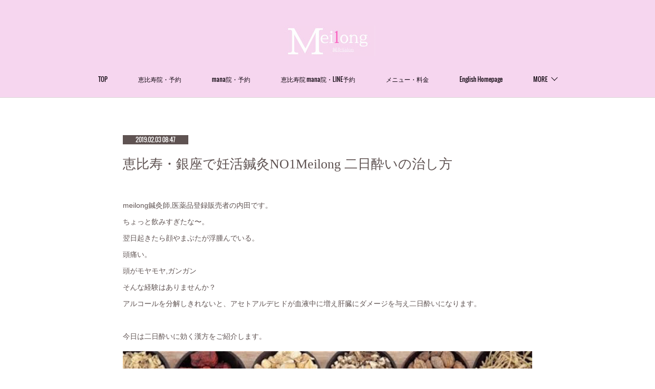

--- FILE ---
content_type: text/html; charset=utf-8
request_url: https://www.meilong.jp/posts/5662830
body_size: 17893
content:
<!doctype html>

            <html lang="ja" data-reactroot=""><head><meta charSet="UTF-8"/><meta http-equiv="X-UA-Compatible" content="IE=edge"/><meta name="viewport" content="width=device-width,user-scalable=no,initial-scale=1.0,minimum-scale=1.0,maximum-scale=1.0"/><title data-react-helmet="true">恵比寿・銀座で妊活鍼灸NO1Meilong 二日酔いの治し方 | 【公式】恵比寿の美容鍼灸サロンmeilong｜ツボを押さえた針・お灸の治療で美容と健康を叶えます</title><link data-react-helmet="true" rel="canonical" href="https://www.meilong.jp/posts/5662830/"/><meta name="description" content="meilong鍼灸師,医薬品登録販売者の内田です。ちょっと飲みすぎたな〜。翌日起きたら顔やまぶたが浮腫んでいる。頭痛い。頭がモヤモヤ,ガンガンそんな経験はありませんか？アルコールを分解しきれないと、ア"/><meta name="google-site-verification" content="99jYNEbcl0P42M9d1O2fboHyjUinlFnDCqf9a37rBpk"/><meta property="fb:app_id" content="522776621188656"/><meta property="og:url" content="https://www.meilong.jp/posts/5662830"/><meta property="og:type" content="article"/><meta property="og:title" content="恵比寿・銀座で妊活鍼灸NO1Meilong 二日酔いの治し方"/><meta property="og:description" content="meilong鍼灸師,医薬品登録販売者の内田です。ちょっと飲みすぎたな〜。翌日起きたら顔やまぶたが浮腫んでいる。頭痛い。頭がモヤモヤ,ガンガンそんな経験はありませんか？アルコールを分解しきれないと、ア"/><meta property="og:image" content="https://cdn.amebaowndme.com/madrid-prd/madrid-web/images/sites/571432/caf5a86d2a7d55a30a4641ed2d8eff04_936cdfbced49f1f0f713f00329cdc7b1.jpg"/><meta property="og:site_name" content="【公式】恵比寿の美容鍼灸サロンmeilong｜ツボを押さえた針・お灸の治療で美容と健康を叶えます"/><meta property="og:locale" content="ja_JP"/><meta name="twitter:card" content="summary_large_image"/><meta name="twitter:site" content="@amebaownd"/><meta name="twitter:title" content="恵比寿・銀座で妊活鍼灸NO1Meilong 二日酔いの治し方 | 【公式】恵比寿の美容鍼灸サロンmeilong｜ツボを押さえた針・お灸の治療で美容と健康を叶えます"/><meta name="twitter:description" content="meilong鍼灸師,医薬品登録販売者の内田です。ちょっと飲みすぎたな〜。翌日起きたら顔やまぶたが浮腫んでいる。頭痛い。頭がモヤモヤ,ガンガンそんな経験はありませんか？アルコールを分解しきれないと、ア"/><meta name="twitter:image" content="https://cdn.amebaowndme.com/madrid-prd/madrid-web/images/sites/571432/caf5a86d2a7d55a30a4641ed2d8eff04_936cdfbced49f1f0f713f00329cdc7b1.jpg"/><meta name="twitter:app:id:iphone" content="911640835"/><meta name="twitter:app:url:iphone" content="amebaownd://public/sites/571432/posts/5662830"/><meta name="twitter:app:id:googleplay" content="jp.co.cyberagent.madrid"/><meta name="twitter:app:url:googleplay" content="amebaownd://public/sites/571432/posts/5662830"/><meta name="twitter:app:country" content="US"/><link rel="amphtml" href="https://amp.amebaownd.com/posts/5662830"/><link rel="alternate" type="application/rss+xml" title="【公式】恵比寿の美容鍼灸サロンmeilong｜ツボを押さえた針・お灸の治療で美容と健康を叶えます" href="https://www.meilong.jp/rss.xml"/><link rel="alternate" type="application/atom+xml" title="【公式】恵比寿の美容鍼灸サロンmeilong｜ツボを押さえた針・お灸の治療で美容と健康を叶えます" href="https://www.meilong.jp/atom.xml"/><link rel="sitemap" type="application/xml" title="Sitemap" href="/sitemap.xml"/><link href="https://static.amebaowndme.com/madrid-frontend/css/user.min-a66be375c.css" rel="stylesheet" type="text/css"/><link href="https://static.amebaowndme.com/madrid-frontend/css/pj/index.min-a66be375c.css" rel="stylesheet" type="text/css"/><link rel="icon" href="https://cdn.amebaowndme.com/madrid-prd/madrid-web/images/sites/571432/63533bce04f13a0752cf0a75d02c1f57_008d420136d3ccb21b3dbd3a0fc244f5.png?width=32&amp;height=32"/><link rel="apple-touch-icon" href="https://cdn.amebaowndme.com/madrid-prd/madrid-web/images/sites/571432/63533bce04f13a0752cf0a75d02c1f57_008d420136d3ccb21b3dbd3a0fc244f5.png?width=180&amp;height=180"/><style id="site-colors" charSet="UTF-8">.u-nav-clr {
  color: #120912;
}
.u-nav-bdr-clr {
  border-color: #120912;
}
.u-nav-bg-clr {
  background-color: #f6d6ef;
}
.u-nav-bg-bdr-clr {
  border-color: #f6d6ef;
}
.u-site-clr {
  color: ;
}
.u-base-bg-clr {
  background-color: #ffffff;
}
.u-btn-clr {
  color: #5f5352;
}
.u-btn-clr:hover,
.u-btn-clr--active {
  color: rgba(95,83,82, 0.7);
}
.u-btn-clr--disabled,
.u-btn-clr:disabled {
  color: rgba(95,83,82, 0.5);
}
.u-btn-bdr-clr {
  border-color: #5f5352;
}
.u-btn-bdr-clr:hover,
.u-btn-bdr-clr--active {
  border-color: rgba(95,83,82, 0.7);
}
.u-btn-bdr-clr--disabled,
.u-btn-bdr-clr:disabled {
  border-color: rgba(95,83,82, 0.5);
}
.u-btn-bg-clr {
  background-color: #5f5352;
}
.u-btn-bg-clr:hover,
.u-btn-bg-clr--active {
  background-color: rgba(95,83,82, 0.7);
}
.u-btn-bg-clr--disabled,
.u-btn-bg-clr:disabled {
  background-color: rgba(95,83,82, 0.5);
}
.u-txt-clr {
  color: #5f5352;
}
.u-txt-clr--lv1 {
  color: rgba(95,83,82, 0.7);
}
.u-txt-clr--lv2 {
  color: rgba(95,83,82, 0.5);
}
.u-txt-clr--lv3 {
  color: rgba(95,83,82, 0.3);
}
.u-txt-bg-clr {
  background-color: #efeded;
}
.u-lnk-clr,
.u-clr-area a {
  color: #1b477d;
}
.u-lnk-clr:visited,
.u-clr-area a:visited {
  color: rgba(27,71,125, 0.7);
}
.u-lnk-clr:hover,
.u-clr-area a:hover {
  color: rgba(27,71,125, 0.5);
}
.u-ttl-blk-clr {
  color: #5f5352;
}
.u-ttl-blk-bdr-clr {
  border-color: #5f5352;
}
.u-ttl-blk-bdr-clr--lv1 {
  border-color: #dfdcdc;
}
.u-bdr-clr {
  border-color: #d9d5d4;
}
.u-acnt-bdr-clr {
  border-color: #5f5352;
}
.u-acnt-bg-clr {
  background-color: #5f5352;
}
body {
  background-color: #ffffff;
}
blockquote {
  color: rgba(95,83,82, 0.7);
  border-left-color: #d9d5d4;
};</style><style id="user-css" charSet="UTF-8">/**
 * @media all
 * 全体に適用したいCSSを記述してください。
 */
/*
.btn__item {
  border-radius: 24px;
}
*/
body[data-page-num="2357070"] .grid-type--html:last-of-type,
body[data-page-num="2357071"] .grid-type--html:last-of-type,
body[data-page-num="2357072"] .grid-type--html:last-of-type,
body[data-page-num="2357073"] .grid-type--html:last-of-type,
body[data-page-num="2362580"] .grid-type--html:last-of-type,
body[data-page-num="2362419"] .grid-type--html:last-of-type,
body[data-page-num="2362418"] .grid-type--html:last-of-type{
   display:none;
};</style><style media="screen and (max-width: 800px)" id="user-sp-css" charSet="UTF-8">/**
 * @media (max-width: 800px)
 * 画面幅が800px以下のスマートフォン、タブレット用のCSSを記述してください。
 */
/*
.btn__item {
  border-radius: 24px;
}
*/
body[data-page-num="2357070"] .grid-type--html:last-of-type,
body[data-page-num="2357071"] .grid-type--html:last-of-type,
body[data-page-num="2357072"] .grid-type--html:last-of-type,
body[data-page-num="2357073"] .grid-type--html:last-of-type,
body[data-page-num="2362580"] .grid-type--html:last-of-type,
body[data-page-num="2362419"] .grid-type--html:last-of-type,
body[data-page-num="2362418"] .grid-type--html:last-of-type{
  display:block;
  position:fixed;
  left:0;
  bottom:-2.5vw;
  width:100%;
  z-index:1000;
}

body[data-page-num="2357070"] .grid-type--html:last-of-type iframe,
body[data-page-num="2357071"] .grid-type--html:last-of-type iframe,
body[data-page-num="2357072"] .grid-type--html:last-of-type iframe,
body[data-page-num="2357073"] .grid-type--html:last-of-type iframe,
body[data-page-num="2362580"] .grid-type--html:last-of-type iframe,
body[data-page-num="2362419"] .grid-type--html:last-of-type iframe,
body[data-page-num="2362418"] .grid-type--html:last-of-type iframe{
  height:auto!important;
}

body[data-page-num="2357070"]#mdrd-f018ec3.plan-premium .footer__item,
body[data-page-num="2357071"]#mdrd-f018ec3.plan-premium .footer__item,
body[data-page-num="2357072"]#mdrd-f018ec3.plan-premium .footer__item,
body[data-page-num="2357073"]#mdrd-f018ec3.plan-premium .footer__item,
body[data-page-num="2362580"]#mdrd-f018ec3.plan-premium .footer__item,
body[data-page-num="2362419"]#mdrd-f018ec3.plan-premium .footer__item,
body[data-page-num="2362418"]#mdrd-f018ec3.plan-premium .footer__item{
  margin-bottom:22vw!important;
}

.header{
 height:50px;
}

.site-logo img{
        max-width: 100px;
        max-height: 70px;
    };</style><script>
              (function(i,s,o,g,r,a,m){i['GoogleAnalyticsObject']=r;i[r]=i[r]||function(){
              (i[r].q=i[r].q||[]).push(arguments)},i[r].l=1*new Date();a=s.createElement(o),
              m=s.getElementsByTagName(o)[0];a.async=1;a.src=g;m.parentNode.insertBefore(a,m)
              })(window,document,'script','//www.google-analytics.com/analytics.js','ga');
            </script></head><body id="mdrd-a66be375c" class="u-txt-clr u-base-bg-clr theme-pj plan-premium hide-owndbar "><noscript><iframe src="//www.googletagmanager.com/ns.html?id=GTM-PXK9MM" height="0" width="0" style="display:none;visibility:hidden"></iframe></noscript><script>
            (function(w,d,s,l,i){w[l]=w[l]||[];w[l].push({'gtm.start':
            new Date().getTime(),event:'gtm.js'});var f=d.getElementsByTagName(s)[0],
            j=d.createElement(s),dl=l!='dataLayer'?'&l='+l:'';j.async=true;j.src=
            '//www.googletagmanager.com/gtm.js?id='+i+dl;f.parentNode.insertBefore(j,f);
            })(window,document, 'script', 'dataLayer', 'GTM-PXK9MM');
            </script><div id="content"><div class="page u-nav-bg-clr " data-reactroot=""><div class="page__outer"><div class="page__inner u-base-bg-clr"><header class="page__header header u-nav-bg-clr u-bdr-clr"><div class="header__inner"><div class="site-logo"><div><img alt=""/></div></div><nav role="navigation" class="header__nav global-nav u-font js-nav-overflow-criterion is-invisible"><ul class="global-nav__list "><li class="global-nav__item u-nav-bdr-clr js-nav-item "><a target="" class="u-nav-clr u-nav-bdr-clr u-font" href="/">TOP</a></li><li class="global-nav__item u-nav-bdr-clr js-nav-item "><a href="https://beauty.hotpepper.jp/kr/slnH000579153/" target="_blank" class="u-nav-clr u-nav-bdr-clr u-font">恵比寿院・予約</a></li><li class="global-nav__item u-nav-bdr-clr js-nav-item "><a href="https://beauty.hotpepper.jp/kr/slnH000589332/" target="_blank" class="u-nav-clr u-nav-bdr-clr u-font">mana院・予約</a></li><li class="global-nav__item u-nav-bdr-clr js-nav-item "><a href="https://page.line.me/192awxei?openQrModal=true" target="_blank" class="u-nav-clr u-nav-bdr-clr u-font">恵比寿院 mana院・LINE予約</a></li><li class="global-nav__item u-nav-bdr-clr js-nav-item "><a target="" class="u-nav-clr u-nav-bdr-clr u-font" href="/pages/2357073/gallery">メニュー・料金</a></li><li class="global-nav__item u-nav-bdr-clr js-nav-item "><a target="" class="u-nav-clr u-nav-bdr-clr u-font" href="/pages/2357074/menu">English Homepage</a></li><li class="global-nav__item u-nav-bdr-clr js-nav-item "><a target="" class="u-nav-clr u-nav-bdr-clr u-font" href="/pages/2357071/news">- meilong -</a></li><li class="global-nav__item u-nav-bdr-clr js-nav-item "><a target="" class="u-nav-clr u-nav-bdr-clr u-font" href="/pages/2362580/page_201811041518">アクセス・営業時間</a></li><li class="global-nav__item u-nav-bdr-clr js-nav-item "><a target="" class="u-nav-clr u-nav-bdr-clr u-font" href="/pages/9371598/page_202511121422">メディアお問い合わせ</a></li><li class="global-nav__item u-nav-bdr-clr js-nav-item "><a target="" class="u-nav-clr u-nav-bdr-clr u-font" href="/pages/2362419/page_201811041335">鍼灸 / 美容鍼灸</a></li><li class="global-nav__item u-nav-bdr-clr js-nav-item "><a target="" class="u-nav-clr u-nav-bdr-clr u-font" href="/pages/2357072/blog">代表・スタッフ</a></li><li class="global-nav__item u-nav-bdr-clr js-nav-item "><a target="" class="u-nav-clr u-nav-bdr-clr u-font" href="/pages/2362418/page_201811041334">提携クリニック</a></li><li class="global-nav__item u-nav-bdr-clr js-nav-item "><a target="" class="u-nav-clr u-nav-bdr-clr u-font" href="/pages/2426721/blog">Staff blog</a></li><li class="global-nav__item u-nav-bdr-clr js-nav-item "><a target="" class="u-nav-clr u-nav-bdr-clr u-font" href="/pages/2362421/page_201811041336">よくあるご質問</a></li><li class="global-nav__item u-nav-bdr-clr js-nav-item "><a target="" class="u-nav-clr u-nav-bdr-clr u-font" href="/pages/2426655/facebook_feed">Facebook</a></li><li class="global-nav__item u-nav-bdr-clr js-nav-item "><a target="" class="u-nav-clr u-nav-bdr-clr u-font" href="/pages/2426656/instagram">Instagram</a></li><li class="global-nav__item u-nav-bdr-clr js-nav-item "><a target="" class="u-nav-clr u-nav-bdr-clr u-font" href="/pages/2362422/page_201811041336">キャンペーン</a></li><li class="global-nav__item u-nav-bdr-clr js-nav-item "><a target="" class="u-nav-clr u-nav-bdr-clr u-font" href="/pages/6919140/page_202304111138">紹介制漢方店　kanpo lab × Meilong</a></li><li class="global-nav__item u-nav-bdr-clr js-nav-item "><a target="" class="u-nav-clr u-nav-bdr-clr u-font" href="/pages/2426651/page_201812021308">求人情報</a></li><li class="global-nav__item u-nav-bdr-clr js-nav-item "><a target="" class="u-nav-clr u-nav-bdr-clr u-font" href="/pages/2881344/page_201905171049">お客様からの声</a></li><li class="global-nav__item u-nav-bdr-clr js-nav-item "><a target="" class="u-nav-clr u-nav-bdr-clr u-font" href="/pages/9028067/page_202506101039">Meilong 公式SNS</a></li></ul></nav><div class="header__icon header-icon"><span class="header-icon__item u-nav-bdr-clr"></span><span class="header-icon__item u-nav-bdr-clr"></span></div></div></header><div><div role="main" class="page__main-outer"><div class="page__main page__main--blog-detail u-base-bg-clr"><div class="section"><div class="blog-article-outer"><article class="blog-article"><div class="blog-article__inner"><div class="blog-article__header"><div class="blog-article__date u-acnt-bg-clr u-font"><time class="" dateTime="2019-02-03T08:47:45Z">2019.02.03 08:47</time></div></div><div class="blog-article__content"><div class="blog-article__title blog-title"><h1 class="blog-title__text u-txt-clr">恵比寿・銀座で妊活鍼灸NO1Meilong 二日酔いの治し方</h1></div><div class="blog-article__body blog-body blog-body--show-title"><div class="blog-body__item"><div class="blog-body__text u-txt-clr u-clr-area" data-block-type="text"><div><br></div><div>meilong鍼灸師,医薬品登録販売者の内田です。</div><div>ちょっと飲みすぎたな〜。</div><div>翌日起きたら顔やまぶたが浮腫んでいる。</div><div>頭痛い。</div><div>頭がモヤモヤ,ガンガン</div><div>そんな経験はありませんか？</div><div>アルコールを分解しきれないと、アセトアルデヒドが血液中に増え肝臓にダメージを与え二日酔いになります。</div><div><br></div><div>今日は二日酔いに効く漢方をご紹介します。</div><div></div></div></div><div class="blog-body__item"><div class="img img__item--"><div><img alt=""/></div></div></div><div class="blog-body__item"><div class="blog-body__text u-txt-clr u-clr-area" data-block-type="text"><div><br></div><div>東洋医学では二日酔いを3つのタイプに分けられます。</div><div><br></div><div>◆普段からのぼせやすい＊イライラする</div><div>◽︎血圧高め</div><div>◽︎顔色が赤い</div><div>◻︎胃炎や胃酸があがる</div><div>◽︎体力がある</div><div>漢方/黄連解毒湯(おうれんげどくとう)</div><div>黄蓮が入っているのでかなり苦いですがこれ効きます。</div><div>私は昔このタイプでした😄</div><div>◆口渇,尿量が少ないタイプ</div><div>□体力中程度</div><div>□胃のむかつき</div><div>□むくみがあやり</div><div>□吐き気がする</div><div>漢方/五苓散(ごれいさん)</div><div>水の巡りを良くして、吐き気に効果的。</div><div><br></div><div>◆みぞおちのつかえ,下痢気味タイプ</div><div>□体力中程度</div><div>□気持ち悪い、吐き気</div><div>□腹鳴がする</div><div>□食欲ない</div><div>漢方/半夏瀉心湯(はんげしゃしんとう)</div><div>みぞおちのつかえを取り、炎症を鎮めます。</div><div>【漢方の飲み方】</div><div>基本的に漢方は胃が空っぽの状態で飲みます。</div><div>生薬の吸収率が高まり、効果が出やすいからです。</div><div>食前30分前に白湯または常温水で服用しましょう。</div><div>漢方の剤型には4種類あり</div><div>煎じ薬&gt;粉薬&gt;シロップ&gt;錠剤の順に</div><div>効能が高くなります。</div><div>〜二日酔いに効く食べ物〜</div><div>生姜、大根、梅干しは胃腸を整えます。</div><div>柿はアルコール分解の成分が含まれ、利尿作用があります。</div><div>※干し柿は効果が失われるとのこと。</div><div>ぜひお試しください(^^)</div><div><br></div><div><br></div></div></div><div class="blog-body__item"><div class="quote u-clr-area quote--selecttype(セレクトタイプ)"><div class="ogp u-bdr-clr"><a target="_blank" class="ogp__action" href="https://select-type.com/e/?id=LNsAnC7r5aE"><div class="ogp__img"><div><img alt=""/></div></div><div class="ogp__body"><p class="ogp__title u-txt-clr">meilong ご予約受付フォーム</p><div class="ogp__text u-txt-clr u-txt-clr--lv1"><p>恵比寿のmeilongでは、肩こりや腰痛といった症状に加え、内臓疾患や生理痛といった婦人科疾患にも効果的な鍼灸治療を行っています。アロマトリートメントなどのリラックスメニューもご用意しています。</p></div><p class="ogp__site ogp__site--ellipsis u-txt-clr u-txt-clr--lv1">SELECTTYPE(セレクトタイプ)</p></div></a></div></div></div><div class="blog-body__item"><div class="quote u-clr-area quote--www.instagram.com"><div class="ogp u-bdr-clr"><a target="_blank" class="ogp__action" href="https://www.instagram.com/meilong_ebisu/"><div class="ogp__img"><div><img alt=""/></div></div><div class="ogp__body"><p class="ogp__title u-txt-clr">Meilong はり・きゅう・トリートメント (@meilong_ebisu) • Instagram photos and videos</p><div class="ogp__text u-txt-clr u-txt-clr--lv1"><p>543 Followers, 984 Following, 281 Posts - See Instagram photos and videos from Meilong はり・きゅう・トリートメント (@meilong_ebisu)</p></div><p class="ogp__site ogp__site--ellipsis u-txt-clr u-txt-clr--lv1">www.instagram.com</p></div></a></div></div></div><div class="blog-body__item"><div class="quote u-clr-area quote--www.instagram.com"><div class="ogp u-bdr-clr"><a target="_blank" class="ogp__action" href="https://instagram.com/meilong_ginza?utm_source=ig_profile_share&amp;igshid=nz9my2bipr0m"><div class="ogp__img"><div><img alt=""/></div></div><div class="ogp__body"><p class="ogp__title u-txt-clr">meilong  Ginza (@meilong_ginza) • Instagram photos and videos</p><div class="ogp__text u-txt-clr u-txt-clr--lv1"><p>175 Followers, 243 Following, 11 Posts - See Instagram photos and videos from meilong  Ginza (@meilong_ginza)</p></div><p class="ogp__site ogp__site--ellipsis u-txt-clr u-txt-clr--lv1">www.instagram.com</p></div></a></div></div></div></div></div><div class="blog-article__footer"><div class="bloginfo"><div class="bloginfo__category bloginfo-category"><ul class="bloginfo-category__list bloginfo-category-list"><li class="bloginfo-category-list__item"><a class="u-txt-clr u-txt-clr--lv2" href="/posts/categories/1591840">Staff blog<!-- -->(<!-- -->2349<!-- -->)</a></li></ul></div></div><div class="reblog-btn-outer"><div class="reblog-btn-body"><button class="reblog-btn"><span class="reblog-btn__inner"><span class="icon icon--reblog2"></span></span></button></div></div></div></div><div class="complementary-outer complementary-outer--slot2"><div class="complementary complementary--shareButton "><div class="block-type--shareButton"><div class="share share--circle share--circle-5"><button class="share__btn--facebook share__btn share__btn--circle"><span aria-hidden="true" class="icon--facebook icon"></span></button><button class="share__btn--twitter share__btn share__btn--circle"><span aria-hidden="true" class="icon--twitter icon"></span></button><button class="share__btn--hatenabookmark share__btn share__btn--circle"><span aria-hidden="true" class="icon--hatenabookmark icon"></span></button><button class="share__btn--pocket share__btn share__btn--circle"><span aria-hidden="true" class="icon--pocket icon"></span></button><button class="share__btn--googleplus share__btn share__btn--circle"><span aria-hidden="true" class="icon--googleplus icon"></span></button></div></div></div><div class="complementary complementary--siteFollow "><div class="block-type--siteFollow"><div class="site-follow u-bdr-clr"><div class="site-follow__img"><div><img alt=""/></div></div><div class="site-follow__body"><p class="site-follow__title u-txt-clr"><span class="site-follow__title-inner ">【公式】恵比寿の美容鍼灸サロンmeilong｜ツボを押さえた針・お灸の治療で美容と健康を叶えます</span></p><p class="site-follow__text u-txt-clr u-txt-clr--lv1">恵比寿駅近で10年。大手WebメディアOZmallで7年連続ランキング1位、Hot Pepper Beautyで口コミランキング1位の美容鍼灸サロンmeilong。完全個室、リピート率92%のサービスをご提供。</p><div class="site-follow__btn-outer"><button class="site-follow__btn site-follow__btn--yet"><div class="site-follow__btn-text"><span aria-hidden="true" class="site-follow__icon icon icon--plus"></span>フォロー</div></button></div></div></div></div></div><div class="complementary complementary--relatedPosts "><div class="block-type--relatedPosts"></div></div><div class="complementary complementary--postPrevNext "><div class="block-type--postPrevNext"><div class="pager pager--type1"><ul class="pager__list"><li class="pager__item pager__item--prev pager__item--bg"><a class="pager__item-inner " style="background-image:url(https://cdn.amebaowndme.com/madrid-prd/madrid-web/images/sites/571432/1422748f279cf78e15c0a6186a2afe1a_4b4df033244a1d009ec01c96e6715f22.jpg?width=400)" href="/posts/5678125"><time class="pager__date " dateTime="2019-02-06T04:22:15Z">2019.02.06 04:22</time><div><span class="pager__description ">恵比寿・銀座マタニティ鍼灸meilong「ファスティングについて」</span></div><span aria-hidden="true" class="pager__icon icon icon--disclosure-l4 "></span></a></li><li class="pager__item pager__item--next "><a class="pager__item-inner u-bdr-clr" href="/posts/5632137"><time class="pager__date u-txt-clr" dateTime="2019-02-02T06:59:00Z">2019.02.02 06:59</time><div><span class="pager__description u-txt-clr">恵比寿・銀座で妊活鍼灸NO.１meilong「不妊の原因にもなる子宮内膜症」</span></div><span aria-hidden="true" class="pager__icon icon icon--disclosure-r4  u-txt-clr"></span></a></li></ul></div></div></div></div><div class="blog-article__comment"><div class="comment-list js-comment-list"><div><p class="comment-count u-txt-clr u-txt-clr--lv2"><span>0</span>コメント</p><ul><li class="comment-list__item comment-item js-comment-form"><div class="comment-item__body"><form class="comment-item__form u-bdr-clr "><div class="comment-item__form-head"><textarea type="text" id="post-comment" maxLength="1100" placeholder="コメントする..." class="comment-item__input"></textarea></div><div class="comment-item__form-foot"><p class="comment-item__count-outer"><span class="comment-item__count ">1000</span> / 1000</p><button type="submit" disabled="" class="comment-item__submit">投稿</button></div></form></div></li></ul></div></div></div><div class="pswp" tabindex="-1" role="dialog" aria-hidden="true"><div class="pswp__bg"></div><div class="pswp__scroll-wrap"><div class="pswp__container"><div class="pswp__item"></div><div class="pswp__item"></div><div class="pswp__item"></div></div><div class="pswp__ui pswp__ui--hidden"><div class="pswp__top-bar"><div class="pswp__counter"></div><button class="pswp__button pswp__button--close" title="Close (Esc)"></button><button class="pswp__button pswp__button--share" title="Share"></button><button class="pswp__button pswp__button--fs" title="Toggle fullscreen"></button><button class="pswp__button pswp__button--zoom" title="Zoom in/out"></button><div class="pswp__preloader"><div class="pswp__preloader__icn"><div class="pswp__preloader__cut"><div class="pswp__preloader__donut"></div></div></div></div></div><div class="pswp__share-modal pswp__share-modal--hidden pswp__single-tap"><div class="pswp__share-tooltip"></div></div><div class="pswp__button pswp__button--close pswp__close"><span class="pswp__close__item pswp__close"></span><span class="pswp__close__item pswp__close"></span></div><div class="pswp__bottom-bar"><button class="pswp__button pswp__button--arrow--left js-lightbox-arrow" title="Previous (arrow left)"></button><button class="pswp__button pswp__button--arrow--right js-lightbox-arrow" title="Next (arrow right)"></button></div><div class=""><div class="pswp__caption"><div class="pswp__caption"></div><div class="pswp__caption__link"><a class="js-link"></a></div></div></div></div></div></div></article></div></div></div></div></div><footer role="contentinfo" class="page__footer footer" style="opacity:1 !important;visibility:visible !important;text-indent:0 !important;overflow:visible !important;position:static !important"><div class="footer__inner u-bdr-clr footer--pagetop" style="opacity:1 !important;visibility:visible !important;text-indent:0 !important;overflow:visible !important;display:block !important;transform:none !important"><p class="pagetop"><a href="#" class="pagetop__link u-bdr-clr">Page Top</a></p><div class="footer__item u-bdr-clr" style="opacity:1 !important;visibility:visible !important;text-indent:0 !important;overflow:visible !important;display:block !important;transform:none !important"><p class="footer__copyright u-font"><small class="u-txt-clr u-txt-clr--lv2 u-font" style="color:rgba(95,83,82, 0.5) !important">Copyright(c) メイロン株式会社　meilong All Rights Reserved.</small></p></div></div></footer></div></div><div class="toast"></div></div></div><script charSet="UTF-8">window.mdrdEnv="prd";</script><script charSet="UTF-8">window.INITIAL_STATE={"authenticate":{"authCheckCompleted":false,"isAuthorized":false},"blogPostReblogs":{},"category":{},"currentSite":{"fetching":false,"status":null,"site":{}},"shopCategory":{},"categories":{},"notifications":{},"page":{},"paginationTitle":{},"postArchives":{},"postComments":{"5662830":{"data":[],"pagination":{"total":0,"offset":0,"limit":3,"cursors":{"after":"","before":""}},"fetching":false},"submitting":false,"postStatus":null},"postDetail":{"postDetail-blogPostId:5662830":{"fetching":false,"loaded":true,"meta":{"code":200},"data":{"id":"5662830","userId":"732114","siteId":"571432","status":"publish","title":"恵比寿・銀座で妊活鍼灸NO1Meilong 二日酔いの治し方","contents":[{"type":"text","format":"html","value":"\u003Cdiv\u003E\u003Cbr\u003E\u003C\u002Fdiv\u003E\u003Cdiv\u003Emeilong鍼灸師,医薬品登録販売者の内田です。\u003C\u002Fdiv\u003E\u003Cdiv\u003Eちょっと飲みすぎたな〜。\u003C\u002Fdiv\u003E\u003Cdiv\u003E翌日起きたら顔やまぶたが浮腫んでいる。\u003C\u002Fdiv\u003E\u003Cdiv\u003E頭痛い。\u003C\u002Fdiv\u003E\u003Cdiv\u003E頭がモヤモヤ,ガンガン\u003C\u002Fdiv\u003E\u003Cdiv\u003Eそんな経験はありませんか？\u003C\u002Fdiv\u003E\u003Cdiv\u003Eアルコールを分解しきれないと、アセトアルデヒドが血液中に増え肝臓にダメージを与え二日酔いになります。\u003C\u002Fdiv\u003E\u003Cdiv\u003E\u003Cbr\u003E\u003C\u002Fdiv\u003E\u003Cdiv\u003E今日は二日酔いに効く漢方をご紹介します。\u003C\u002Fdiv\u003E\u003Cdiv\u003E\u003C\u002Fdiv\u003E"},{"type":"image","fit":true,"scale":1,"align":"","url":"https:\u002F\u002Fcdn.amebaowndme.com\u002Fmadrid-prd\u002Fmadrid-web\u002Fimages\u002Fsites\u002F571432\u002Fcaf5a86d2a7d55a30a4641ed2d8eff04_936cdfbced49f1f0f713f00329cdc7b1.jpg","link":"","width":687,"height":446,"target":"_blank","lightboxIndex":0},{"type":"text","format":"html","value":"\u003Cdiv\u003E\u003Cbr\u003E\u003C\u002Fdiv\u003E\u003Cdiv\u003E東洋医学では二日酔いを3つのタイプに分けられます。\u003C\u002Fdiv\u003E\u003Cdiv\u003E\u003Cbr\u003E\u003C\u002Fdiv\u003E\u003Cdiv\u003E◆普段からのぼせやすい＊イライラする\u003C\u002Fdiv\u003E\u003Cdiv\u003E◽︎血圧高め\u003C\u002Fdiv\u003E\u003Cdiv\u003E◽︎顔色が赤い\u003C\u002Fdiv\u003E\u003Cdiv\u003E◻︎胃炎や胃酸があがる\u003C\u002Fdiv\u003E\u003Cdiv\u003E◽︎体力がある\u003C\u002Fdiv\u003E\u003Cdiv\u003E漢方\u002F黄連解毒湯(おうれんげどくとう)\u003C\u002Fdiv\u003E\u003Cdiv\u003E黄蓮が入っているのでかなり苦いですがこれ効きます。\u003C\u002Fdiv\u003E\u003Cdiv\u003E私は昔このタイプでした😄\u003C\u002Fdiv\u003E\u003Cdiv\u003E◆口渇,尿量が少ないタイプ\u003C\u002Fdiv\u003E\u003Cdiv\u003E□体力中程度\u003C\u002Fdiv\u003E\u003Cdiv\u003E□胃のむかつき\u003C\u002Fdiv\u003E\u003Cdiv\u003E□むくみがあやり\u003C\u002Fdiv\u003E\u003Cdiv\u003E□吐き気がする\u003C\u002Fdiv\u003E\u003Cdiv\u003E漢方\u002F五苓散(ごれいさん)\u003C\u002Fdiv\u003E\u003Cdiv\u003E水の巡りを良くして、吐き気に効果的。\u003C\u002Fdiv\u003E\u003Cdiv\u003E\u003Cbr\u003E\u003C\u002Fdiv\u003E\u003Cdiv\u003E◆みぞおちのつかえ,下痢気味タイプ\u003C\u002Fdiv\u003E\u003Cdiv\u003E□体力中程度\u003C\u002Fdiv\u003E\u003Cdiv\u003E□気持ち悪い、吐き気\u003C\u002Fdiv\u003E\u003Cdiv\u003E□腹鳴がする\u003C\u002Fdiv\u003E\u003Cdiv\u003E□食欲ない\u003C\u002Fdiv\u003E\u003Cdiv\u003E漢方\u002F半夏瀉心湯(はんげしゃしんとう)\u003C\u002Fdiv\u003E\u003Cdiv\u003Eみぞおちのつかえを取り、炎症を鎮めます。\u003C\u002Fdiv\u003E\u003Cdiv\u003E【漢方の飲み方】\u003C\u002Fdiv\u003E\u003Cdiv\u003E基本的に漢方は胃が空っぽの状態で飲みます。\u003C\u002Fdiv\u003E\u003Cdiv\u003E生薬の吸収率が高まり、効果が出やすいからです。\u003C\u002Fdiv\u003E\u003Cdiv\u003E食前30分前に白湯または常温水で服用しましょう。\u003C\u002Fdiv\u003E\u003Cdiv\u003E漢方の剤型には4種類あり\u003C\u002Fdiv\u003E\u003Cdiv\u003E煎じ薬&gt;粉薬&gt;シロップ&gt;錠剤の順に\u003C\u002Fdiv\u003E\u003Cdiv\u003E効能が高くなります。\u003C\u002Fdiv\u003E\u003Cdiv\u003E〜二日酔いに効く食べ物〜\u003C\u002Fdiv\u003E\u003Cdiv\u003E生姜、大根、梅干しは胃腸を整えます。\u003C\u002Fdiv\u003E\u003Cdiv\u003E柿はアルコール分解の成分が含まれ、利尿作用があります。\u003C\u002Fdiv\u003E\u003Cdiv\u003E※干し柿は効果が失われるとのこと。\u003C\u002Fdiv\u003E\u003Cdiv\u003Eぜひお試しください(^^)\u003C\u002Fdiv\u003E\u003Cdiv\u003E\u003Cbr\u003E\u003C\u002Fdiv\u003E\u003Cdiv\u003E\u003Cbr\u003E\u003C\u002Fdiv\u003E"},{"type":"quote","provider":"SELECTTYPE(セレクトタイプ)","url":"https:\u002F\u002Fselect-type.com\u002Fe\u002F?id=LNsAnC7r5aE","json":{"thumbnail":"\u002F\u002Fselect-type.com\u002Fimg\u002Ficon_sns.png","provider":"SELECTTYPE(セレクトタイプ)","url":"https:\u002F\u002Fselect-type.com\u002Fe\u002F?id=LNsAnC7r5aE","title":"meilong ご予約受付フォーム","description":"恵比寿のmeilongでは、肩こりや腰痛といった症状に加え、内臓疾患や生理痛といった婦人科疾患にも効果的な鍼灸治療を行っています。アロマトリートメントなどのリラックスメニューもご用意しています。"},"html":""},{"type":"quote","provider":"www.instagram.com","url":"https:\u002F\u002Fwww.instagram.com\u002Fmeilong_ebisu\u002F","json":{"thumbnail":"https:\u002F\u002Fscontent-nrt1-1.cdninstagram.com\u002Fvp\u002Fe809b5c8dbf8364433892c72501e63c6\u002F5CFE913B\u002Ft51.2885-19\u002F11372158_584557515019366_459774334_a.jpg?_nc_ht=scontent-nrt1-1.cdninstagram.com","provider":"www.instagram.com","url":"https:\u002F\u002Fwww.instagram.com\u002Fmeilong_ebisu\u002F","title":"Meilong はり・きゅう・トリートメント (@meilong_ebisu) • Instagram photos and videos","description":"543 Followers, 984 Following, 281 Posts - See Instagram photos and videos from Meilong はり・きゅう・トリートメント (@meilong_ebisu)"},"html":""},{"type":"quote","provider":"www.instagram.com","url":"https:\u002F\u002Finstagram.com\u002Fmeilong_ginza?utm_source=ig_profile_share&igshid=nz9my2bipr0m","json":{"thumbnail":"https:\u002F\u002Fscontent-nrt1-1.cdninstagram.com\u002Fvp\u002F8c3c6d1abef1a9604009a989c306511b\u002F5CE477EE\u002Ft51.2885-19\u002Fs150x150\u002F49985296_408179956391754_5088569577470689280_n.jpg?_nc_ht=scontent-nrt1-1.cdninstagram.com","provider":"www.instagram.com","url":"https:\u002F\u002Fwww.instagram.com\u002Fmeilong_ginza\u002F","title":"meilong  Ginza (@meilong_ginza) • Instagram photos and videos","description":"175 Followers, 243 Following, 11 Posts - See Instagram photos and videos from meilong  Ginza (@meilong_ginza)"},"html":""}],"urlPath":"","publishedUrl":"https:\u002F\u002Fwww.meilong.jp\u002Fposts\u002F5662830","ogpDescription":"","ogpImageUrl":"","contentFiltered":"","viewCount":0,"commentCount":0,"reblogCount":0,"prevBlogPost":{"id":"5678125","title":"恵比寿・銀座マタニティ鍼灸meilong「ファスティングについて」","summary":"みなさん　こんにちは鍼灸師の加倉井です＼／今日は雨も降っていますし、超絶寒いですが・・みなさんお身体の調子はいかがでしょうか？先日毎月1度通っていただいている患者様から、おせんべいを頂きました(*'ω'*)ありがとうございます！山添に頼んで、写真を一緒に撮ったのですが・・保存し忘れてしまいました。笑Sさんいつもありがとうございます！ーーそれでは今回はファスティングについて、書いてみたいともいます。実は、わたし加倉井3週間ファスティングを行いました。もちろん、プロの方にお願いをして 集中的に行いまいました。結果はというと・・11キロ減量しました！笑 けれどいつもの食事に今は戻ったのであっという間に半分は戻っていますけどね。笑今回行った私の目的ですが・・体質改善を狙いました！もともとアトピー性皮膚炎を幼少期から持病としてあり、軽度ではありますが少しの刺激に対してもとても敏感です。、、季節の変わり目などには、見苦しく肌が荒れてしまい 外に出るのも嫌です・・。そんな自分から変わりたい！！！と決意した私は、ファスティングを始めました。結果ですが、とても良かったですね。内面から肌が潤う感じがして、自分の肌がこんなにもきれいになることがあるのか！と、効果を実感。そして、女性の方ならわかって頂けると思いますが、化粧が更に楽しくなりました。とてもファスティングはおススメですねっ今現在は、、、実は元の食事に戻ってまた荒れやすいような肌になってしまっています(´;ω;｀)（もちろん、以前ほどではないですが・・・）けれど、今回の体験で食生活の見直しは、健康と密接にかかわって要る事が大いに分かりました。また自分自身が変われることも分かったので、これからも皆さんと一緒に健康を土台とした美容の追及をしていきたいと思います！","imageUrl":"https:\u002F\u002Fcdn.amebaowndme.com\u002Fmadrid-prd\u002Fmadrid-web\u002Fimages\u002Fsites\u002F571432\u002F1422748f279cf78e15c0a6186a2afe1a_4b4df033244a1d009ec01c96e6715f22.jpg","publishedAt":"2019-02-06T04:22:15Z"},"nextBlogPost":{"id":"5632137","title":"恵比寿・銀座で妊活鍼灸NO.１meilong「不妊の原因にもなる子宮内膜症」","summary":"こんにちは！木川です ^^最近寒い日が続きますが、いかがお過ごしでしょうか？さて、今日は子宮内膜症についてお話ししたいと思います。血行不良の「瘀血（おけつ）」が子宮内膜症の要因に子宮内膜症は、本来子宮の中にある「子宮内膜」という組織が、子宮以外の場所にできてしまう病気。発生しやすい場所は骨盤内（腹膜、卵巣、ダグラス窩（子宮と直腸の間のくぼみ）など）で、発生する部位によって、腹膜や臓器の表面にできる「腹膜子宮内膜症」、子宮の筋層内にできる「子宮腺筋症」、卵巣の中にできる「卵巣チョコレート嚢胞（のうほう）」などの症状に分かれます。子宮以外の場所にできた内膜は、月経と同じように剥離・出血を繰り返しますが、通常の月経のように血液や内膜を体外に出すことはできません。そのため、血液がたまって嚢腫ができたり、臓器との癒着が起きて痛みが発生したりするのです。中医学では、子宮内膜症の主な要因を「瘀血（おけつ）」（血行不良）と考えます。そのため、停滞した血の巡りをスムーズに整えることが対処の基本に。また、瘀血を招く「気の停滞」「身体の冷え」「体内の気血不足」なども、個々の体質に合わせて改善していきます。こうした中医学の対処は、子宮内膜症の進行・再発の予防、痛みの緩和などにつながるため、特に初期段階の治療では有効と考えられています。ただし、症状によってはホルモン療法や手術なども必要になるため、まずは医師の診察を。その上で西洋医学と中医学を上手に併用しながら、自分の体質や症状にあった適切な対処をしましょう。【気になる症状がある人は早めに診察を】□強い月経痛□月経時以外の下腹部痛や腰痛□経血量が多い（夜用ナプキンが１時間もたないなど）□経血にレバー状のかたまりがある□不正出血□性交時に膣の奥が痛む□排便時、肛門の奥に痛みを感じる□不妊「子宮内膜症」のケア1. 血の巡りを整える   「瘀血」の改善気になる症状 : 月経痛、腰痛、排便痛、性交痛、月経困難症、不正出血、しこり（卵巣嚢腫など）、経血の色が暗い、血塊がある、顔色のくすみ、しみ、静脈瘤、舌の色が暗く黒い点やアザ（瘀点・瘀斑）がある「 改善ポイント 」血液がたまってしまう「子宮内膜症」の症状は、血の巡りが停滞する「瘀血」（血行不良）が主な原因に。また、中医学では、滞ると痛みが起こる「不通則痛（ふつうそくつう）」と言われ、子宮内膜症による痛みの症状（月経痛や腰痛など）にも、瘀血が深く関わっています。症状の進行や再発を防ぎ、痛みなどの不調を緩和するためには、まず滞った血流をスムーズに整えることが基本に。瘀血の改善は子宮内膜症だけでなく、婦人科系のさまざまな不調を予防・改善することにもつながります。日頃の食事や生活習慣に気を配り、血行の良い状態を保つよう心がけましょう。「 摂り入れたい食材 」「黒」「辛味」の食材で血行を促す：黒きくらげ、黒豆、桃仁（とうにん）、玉ねぎ、サフラン、なす、小豆、うこん、紅花　など2.「気」の巡りを整える  「ストレス過剰」タイプ気になる症状 : 月経前症候群（乳房の張り・痛み、頭痛、肩こり、イライラ）、月経時の腹部の張り、怒りっぽい、憂うつ感、緊張感、胸苦しい、のどの閉塞感、舌の左右の辺縁の瘀点「 改善ポイント 」「血」を貯蔵する「肝（かん）」（肝臓）は、月経と深く関わる臓器。また、肝は体内の「気」（エネルギー）の巡りを整え、血流や月経周期をコントロールする働きもあります。そのため、過剰なストレスを受けて肝の機能が低下すると、気の巡りが停滞し、血流の悪化や月経の乱れを招くように。その結果、「瘀血」が発生し、子宮内膜症などの症状につながるのです。養生の基本は、日常のイライラを上手に解消して、ストレスを溜め込まないこと。気持ちをリラックスさせて、気の巡りをスムーズに保ちましょう。「 摂り入れたい食材 」香りの良い食材で食の養生 気の巡りを整える：ミント、菊花、みかんの皮、黒きくらげ、三つ葉、ハマナスの花、ジャスミン、金針菜、 春菊、そば など3. 体を温める  「冷え体質」タイプ気になる症状 : 月経前や月経時の下腹部の冷え・痛み、温めると痛みが和らぐ、月経がすっきり出ない、経血の色が暗い、経血に黒い血塊がある、手足の冷えが強い、顔色が白い、舌苔が白い 「 改善ポイント 」体内を巡る「血（けつ）」は、“冷えると固まり、温めると流れる”という性質があります。そのため、冬の寒さやクーラーの冷え、冷たい飲食などで体が冷えると、血の流れが停滞し、「瘀血」を招いてしまうのです。このタイプは、強い月経痛など痛みの症状に悩まされやすいことが特徴。季節を問わず、温かい飲食、毎日の入浴、体を冷やさない服装などを心がけ、慢性化した“冷え体質”をしっかり改善しましょう。摂り入れたい食材「温性」「辛味」の食材で体を温める：よもぎ、しょうが、山椒の実、黒糖、シナモン、ねぎ、八角、ナツメグ、フェンネル、紅茶 など4. 「気」・「血」を養う  「疲れを感じやすい」タイプ気になる症状 ：月経周期が長い、出血が多い、経血の質が淡い、月経後半の腹痛が強い、疲労感、無力、めまい、脱毛、皮膚の乾燥、不安感、不眠、動悸、食欲不振、顔色が蒼白、舌の色が淡い  「 改善ポイント 」長期の疾患、過度なダイエットなどで体力を消耗すると、慢性的な「気」「血」の不足を招いてしまいます。すると、血を押し流す気のエネルギーが足りず、血流は滞りがちに。また、血管内に十分な血がないため、血流をスムーズに保つこともできません。その結果、「瘀血」を招き、子宮内膜症が起こりやすくなるのです。血が不足すると、体内を守る力が低下して出血しやすくなるため、月経量が増えて血不足がさらに進むという悪循環に陥ってしまうことも。日頃から疲れを感じやすい人は、食事や睡眠をしっかり取って、気血を十分養うよう心がけましょう。「 摂り入れたい食材 」「温性」「甘味」の食材で気・血を養う：黒糖、鶏肉、にんじん、大豆製品、クコの実、豚肉、ほうれん草、落花生などWEB予約恵比寿院 電話問合せ銀座院  電話問合せ","imageUrl":"","publishedAt":"2019-02-02T06:59:00Z"},"rebloggedPost":false,"blogCategories":[{"id":"1591840","siteId":"571432","label":"Staff blog","publishedCount":2349,"createdAt":"2018-11-17T05:44:23Z","updatedAt":"2026-01-17T01:06:02Z"}],"user":{"id":"732114","nickname":"meilong","description":"","official":false,"photoUrl":"https:\u002F\u002Fprofile-api.ameba.jp\u002Fv2\u002Fas\u002Fo8ea72dc610751fdc8a1f2e1aacd7572e1207c6f\u002FprofileImage?cat=300","followingCount":1,"createdAt":"2018-11-01T08:24:10Z","updatedAt":"2026-01-14T01:35:02Z"},"updateUser":{"id":"732114","nickname":"meilong","description":"","official":false,"photoUrl":"https:\u002F\u002Fprofile-api.ameba.jp\u002Fv2\u002Fas\u002Fo8ea72dc610751fdc8a1f2e1aacd7572e1207c6f\u002FprofileImage?cat=300","followingCount":1,"createdAt":"2018-11-01T08:24:10Z","updatedAt":"2026-01-14T01:35:02Z"},"comments":{"pagination":{"total":0,"offset":0,"limit":3,"cursors":{"after":"","before":""}},"data":[]},"publishedAt":"2019-02-03T08:47:45Z","createdAt":"2019-02-03T08:52:38Z","updatedAt":"2019-02-03T13:44:36Z","version":2}}},"postList":{},"shopList":{},"shopItemDetail":{},"pureAd":{},"keywordSearch":{},"proxyFrame":{"loaded":false},"relatedPostList":{},"route":{"route":{"path":"\u002Fposts\u002F:blog_post_id","component":function Connect(props, context) {
        _classCallCheck(this, Connect);

        var _this = _possibleConstructorReturn(this, _Component.call(this, props, context));

        _this.version = version;
        _this.store = props.store || context.store;

        (0, _invariant2["default"])(_this.store, 'Could not find "store" in either the context or ' + ('props of "' + connectDisplayName + '". ') + 'Either wrap the root component in a <Provider>, ' + ('or explicitly pass "store" as a prop to "' + connectDisplayName + '".'));

        var storeState = _this.store.getState();
        _this.state = { storeState: storeState };
        _this.clearCache();
        return _this;
      },"route":{"id":"0","type":"blog_post_detail","idForType":"0","title":"","urlPath":"\u002Fposts\u002F:blog_post_id","isHomePage":false}},"params":{"blog_post_id":"5662830"},"location":{"pathname":"\u002Fposts\u002F5662830","search":"","hash":"","action":"POP","key":"kgok3f","query":{}}},"siteConfig":{"tagline":"恵比寿駅近で10年。大手WebメディアOZmallで7年連続ランキング1位、Hot Pepper Beautyで口コミランキング1位の美容鍼灸サロンmeilong。完全個室、リピート率92%のサービスをご提供。","title":"【公式】恵比寿の美容鍼灸サロンmeilong｜ツボを押さえた針・お灸の治療で美容と健康を叶えます","copyright":"Copyright(c) メイロン株式会社　meilong All Rights Reserved.","iconUrl":"https:\u002F\u002Fcdn.amebaowndme.com\u002Fmadrid-prd\u002Fmadrid-web\u002Fimages\u002Fsites\u002F571432\u002Fe32c3f522ce24accaa96b1c8a04b99a0_157f0c3076d2bf7cb838f67a37418584.jpg","logoUrl":"https:\u002F\u002Fcdn.amebaowndme.com\u002Fmadrid-prd\u002Fmadrid-web\u002Fimages\u002Fsites\u002F571432\u002Fe8af97f5c095128288780029f26800b1_b246a7820e7eb02e71becba2f77eec83.jpg","coverImageUrl":"https:\u002F\u002Fcdn.amebaowndme.com\u002Fmadrid-prd\u002Fmadrid-web\u002Fimages\u002Fsites\u002F571432\u002F4dbdccf8872b5f1a8bb74b95ccc6be40_c8ed804fef38cb3135f1e8f87d41033d.png","homePageId":"2357070","siteId":"571432","siteCategoryIds":[147,437,442],"themeId":"9","theme":"pj","shopId":"","openedShop":false,"shop":{"law":{"userType":"","corporateName":"","firstName":"","lastName":"","zipCode":"","prefecture":"","address":"","telNo":"","aboutContact":"","aboutPrice":"","aboutPay":"","aboutService":"","aboutReturn":""},"privacyPolicy":{"operator":"","contact":"","collectAndUse":"","restrictionToThirdParties":"","supervision":"","disclosure":"","cookie":""}},"user":{"id":"732114","nickname":"meilong","photoUrl":"","createdAt":"2018-11-01T08:24:10Z","updatedAt":"2026-01-14T01:35:02Z"},"commentApproval":"accept","plan":{"id":"6","name":"premium-annual","ownd_header":true,"powered_by":true,"pure_ads":true},"verifiedType":"general","navigations":[{"title":"TOP","urlPath":".\u002F","target":"_self","pageId":"2357070"},{"title":"恵比寿院・予約","urlPath":"https:\u002F\u002Fbeauty.hotpepper.jp\u002Fkr\u002FslnH000579153\u002F","target":"_blank","pageId":"0"},{"title":"mana院・予約","urlPath":"https:\u002F\u002Fbeauty.hotpepper.jp\u002Fkr\u002FslnH000589332\u002F","target":"_blank","pageId":"0"},{"title":"恵比寿院 mana院・LINE予約","urlPath":"https:\u002F\u002Fpage.line.me\u002F192awxei?openQrModal=true","target":"_blank","pageId":"0"},{"title":"メニュー・料金","urlPath":".\u002Fpages\u002F2357073\u002Fgallery","target":"_self","pageId":"2357073"},{"title":"English Homepage","urlPath":".\u002Fpages\u002F2357074\u002Fmenu","target":"_self","pageId":"2357074"},{"title":"- meilong -","urlPath":".\u002Fpages\u002F2357071\u002Fnews","target":"_self","pageId":"2357071"},{"title":"アクセス・営業時間","urlPath":".\u002Fpages\u002F2362580\u002Fpage_201811041518","target":"_self","pageId":"2362580"},{"title":"メディアお問い合わせ","urlPath":".\u002Fpages\u002F9371598\u002Fpage_202511121422","target":"_self","pageId":"9371598"},{"title":"鍼灸 \u002F 美容鍼灸","urlPath":".\u002Fpages\u002F2362419\u002Fpage_201811041335","target":"_self","pageId":"2362419"},{"title":"代表・スタッフ","urlPath":".\u002Fpages\u002F2357072\u002Fblog","target":"_self","pageId":"2357072"},{"title":"提携クリニック","urlPath":".\u002Fpages\u002F2362418\u002Fpage_201811041334","target":"_self","pageId":"2362418"},{"title":"Staff blog","urlPath":".\u002Fpages\u002F2426721\u002Fblog","target":"_self","pageId":"2426721"},{"title":"よくあるご質問","urlPath":".\u002Fpages\u002F2362421\u002Fpage_201811041336","target":"_self","pageId":"2362421"},{"title":"Facebook","urlPath":".\u002Fpages\u002F2426655\u002Ffacebook_feed","target":"_self","pageId":"2426655"},{"title":"Instagram","urlPath":".\u002Fpages\u002F2426656\u002Finstagram","target":"_self","pageId":"2426656"},{"title":"キャンペーン","urlPath":".\u002Fpages\u002F2362422\u002Fpage_201811041336","target":"_self","pageId":"2362422"},{"title":"紹介制漢方店　kanpo lab × Meilong","urlPath":".\u002Fpages\u002F6919140\u002Fpage_202304111138","target":"_self","pageId":"6919140"},{"title":"求人情報","urlPath":".\u002Fpages\u002F2426651\u002Fpage_201812021308","target":"_self","pageId":"2426651"},{"title":"お客様からの声","urlPath":".\u002Fpages\u002F2881344\u002Fpage_201905171049","target":"_self","pageId":"2881344"},{"title":"Meilong 公式SNS","urlPath":".\u002Fpages\u002F9028067\u002Fpage_202506101039","target":"_self","pageId":"9028067"}],"routings":[{"id":"0","type":"blog","idForType":"0","title":"","urlPath":"\u002Fposts\u002Fpage\u002F:page_num","isHomePage":false},{"id":"0","type":"blog_post_archive","idForType":"0","title":"","urlPath":"\u002Fposts\u002Farchives\u002F:yyyy\u002F:mm","isHomePage":false},{"id":"0","type":"blog_post_archive","idForType":"0","title":"","urlPath":"\u002Fposts\u002Farchives\u002F:yyyy\u002F:mm\u002Fpage\u002F:page_num","isHomePage":false},{"id":"0","type":"blog_post_category","idForType":"0","title":"","urlPath":"\u002Fposts\u002Fcategories\u002F:category_id","isHomePage":false},{"id":"0","type":"blog_post_category","idForType":"0","title":"","urlPath":"\u002Fposts\u002Fcategories\u002F:category_id\u002Fpage\u002F:page_num","isHomePage":false},{"id":"0","type":"author","idForType":"0","title":"","urlPath":"\u002Fauthors\u002F:user_id","isHomePage":false},{"id":"0","type":"author","idForType":"0","title":"","urlPath":"\u002Fauthors\u002F:user_id\u002Fpage\u002F:page_num","isHomePage":false},{"id":"0","type":"blog_post_category","idForType":"0","title":"","urlPath":"\u002Fposts\u002Fcategory\u002F:category_id","isHomePage":false},{"id":"0","type":"blog_post_category","idForType":"0","title":"","urlPath":"\u002Fposts\u002Fcategory\u002F:category_id\u002Fpage\u002F:page_num","isHomePage":false},{"id":"0","type":"blog_post_detail","idForType":"0","title":"","urlPath":"\u002Fposts\u002F:blog_post_id","isHomePage":false},{"id":"0","type":"keywordSearch","idForType":"0","title":"","urlPath":"\u002Fsearch\u002Fq\u002F:query","isHomePage":false},{"id":"0","type":"keywordSearch","idForType":"0","title":"","urlPath":"\u002Fsearch\u002Fq\u002F:query\u002Fpage\u002F:page_num","isHomePage":false},{"id":"9371598","type":"static","idForType":"0","title":"メディアお問い合わせ","urlPath":"\u002Fpages\u002F9371598\u002F","isHomePage":false},{"id":"9371598","type":"static","idForType":"0","title":"メディアお問い合わせ","urlPath":"\u002Fpages\u002F9371598\u002F:url_path","isHomePage":false},{"id":"9028067","type":"static","idForType":"0","title":"Meilong 公式SNS","urlPath":"\u002Fpages\u002F9028067\u002F","isHomePage":false},{"id":"9028067","type":"static","idForType":"0","title":"Meilong 公式SNS","urlPath":"\u002Fpages\u002F9028067\u002F:url_path","isHomePage":false},{"id":"8819006","type":"static","idForType":"0","title":"ページ","urlPath":"\u002Fpages\u002F8819006\u002F","isHomePage":false},{"id":"8819006","type":"static","idForType":"0","title":"ページ","urlPath":"\u002Fpages\u002F8819006\u002F:url_path","isHomePage":false},{"id":"8648837","type":"static","idForType":"0","title":"ページ","urlPath":"\u002Fpages\u002F8648837\u002F","isHomePage":false},{"id":"8648837","type":"static","idForType":"0","title":"ページ","urlPath":"\u002Fpages\u002F8648837\u002F:url_path","isHomePage":false},{"id":"8648836","type":"static","idForType":"0","title":"ページ","urlPath":"\u002Fpages\u002F8648836\u002F","isHomePage":false},{"id":"8648836","type":"static","idForType":"0","title":"ページ","urlPath":"\u002Fpages\u002F8648836\u002F:url_path","isHomePage":false},{"id":"8454447","type":"blog","idForType":"0","title":"記事一覧","urlPath":"\u002Fpages\u002F8454447\u002F","isHomePage":false},{"id":"8454447","type":"blog","idForType":"0","title":"記事一覧","urlPath":"\u002Fpages\u002F8454447\u002F:url_path","isHomePage":false},{"id":"7110881","type":"static","idForType":"0","title":"予約キャンセルについてのお願い","urlPath":"\u002Fpages\u002F7110881\u002F","isHomePage":false},{"id":"7110881","type":"static","idForType":"0","title":"予約キャンセルについてのお願い","urlPath":"\u002Fpages\u002F7110881\u002F:url_path","isHomePage":false},{"id":"7077881","type":"static","idForType":"0","title":"ページ","urlPath":"\u002Fpages\u002F7077881\u002F","isHomePage":false},{"id":"7077881","type":"static","idForType":"0","title":"ページ","urlPath":"\u002Fpages\u002F7077881\u002F:url_path","isHomePage":false},{"id":"7077877","type":"static","idForType":"0","title":"ページ","urlPath":"\u002Fpages\u002F7077877\u002F","isHomePage":false},{"id":"7077877","type":"static","idForType":"0","title":"ページ","urlPath":"\u002Fpages\u002F7077877\u002F:url_path","isHomePage":false},{"id":"6919140","type":"static","idForType":"0","title":"紹介制漢方店　kanpo lab × Meilong","urlPath":"\u002Fpages\u002F6919140\u002F","isHomePage":false},{"id":"6919140","type":"static","idForType":"0","title":"紹介制漢方店　kanpo lab × Meilong","urlPath":"\u002Fpages\u002F6919140\u002F:url_path","isHomePage":false},{"id":"6919136","type":"static","idForType":"0","title":"ページ","urlPath":"\u002Fpages\u002F6919136\u002F","isHomePage":false},{"id":"6919136","type":"static","idForType":"0","title":"ページ","urlPath":"\u002Fpages\u002F6919136\u002F:url_path","isHomePage":false},{"id":"5872632","type":"static","idForType":"0","title":"ページ","urlPath":"\u002Fpages\u002F5872632\u002F","isHomePage":false},{"id":"5872632","type":"static","idForType":"0","title":"ページ","urlPath":"\u002Fpages\u002F5872632\u002F:url_path","isHomePage":false},{"id":"5870584","type":"static","idForType":"0","title":"ページ","urlPath":"\u002Fpages\u002F5870584\u002F","isHomePage":false},{"id":"5870584","type":"static","idForType":"0","title":"ページ","urlPath":"\u002Fpages\u002F5870584\u002F:url_path","isHomePage":false},{"id":"5869388","type":"static","idForType":"0","title":"ページ","urlPath":"\u002Fpages\u002F5869388\u002F","isHomePage":false},{"id":"5869388","type":"static","idForType":"0","title":"ページ","urlPath":"\u002Fpages\u002F5869388\u002F:url_path","isHomePage":false},{"id":"5869203","type":"static","idForType":"0","title":"ページ","urlPath":"\u002Fpages\u002F5869203\u002F","isHomePage":false},{"id":"5869203","type":"static","idForType":"0","title":"ページ","urlPath":"\u002Fpages\u002F5869203\u002F:url_path","isHomePage":false},{"id":"3371684","type":"static","idForType":"0","title":"option","urlPath":"\u002Fpages\u002F3371684\u002F","isHomePage":false},{"id":"3371684","type":"static","idForType":"0","title":"option","urlPath":"\u002Fpages\u002F3371684\u002F:url_path","isHomePage":false},{"id":"3083434","type":"static","idForType":"0","title":"出張プラン","urlPath":"\u002Fpages\u002F3083434\u002F","isHomePage":false},{"id":"3083434","type":"static","idForType":"0","title":"出張プラン","urlPath":"\u002Fpages\u002F3083434\u002F:url_path","isHomePage":false},{"id":"3083391","type":"static","idForType":"0","title":"メニュー","urlPath":"\u002Fpages\u002F3083391\u002F","isHomePage":false},{"id":"3083391","type":"static","idForType":"0","title":"メニュー","urlPath":"\u002Fpages\u002F3083391\u002F:url_path","isHomePage":false},{"id":"2906145","type":"static","idForType":"0","title":"- Special Plan-","urlPath":"\u002Fpages\u002F2906145\u002F","isHomePage":false},{"id":"2906145","type":"static","idForType":"0","title":"- Special Plan-","urlPath":"\u002Fpages\u002F2906145\u002F:url_path","isHomePage":false},{"id":"2881344","type":"static","idForType":"0","title":"お客様からの声","urlPath":"\u002Fpages\u002F2881344\u002F","isHomePage":false},{"id":"2881344","type":"static","idForType":"0","title":"お客様からの声","urlPath":"\u002Fpages\u002F2881344\u002F:url_path","isHomePage":false},{"id":"2426721","type":"blog","idForType":"0","title":"Staff blog","urlPath":"\u002Fpages\u002F2426721\u002F","isHomePage":false},{"id":"2426721","type":"blog","idForType":"0","title":"Staff blog","urlPath":"\u002Fpages\u002F2426721\u002F:url_path","isHomePage":false},{"id":"2426656","type":"instagramAlbum","idForType":"59018","title":"Instagram","urlPath":"\u002Fpages\u002F2426656\u002F","isHomePage":false},{"id":"2426656","type":"instagramAlbum","idForType":"59018","title":"Instagram","urlPath":"\u002Fpages\u002F2426656\u002F:url_path","isHomePage":false},{"id":"2426656","type":"instagramAlbum","idForType":"59018","title":"Instagram","urlPath":"\u002Finstagram_photos\u002Fpage\u002F:page_num","isHomePage":false},{"id":"2426655","type":"facebookFeed","idForType":"0","title":"Facebook","urlPath":"\u002Fpages\u002F2426655\u002F","isHomePage":false},{"id":"2426655","type":"facebookFeed","idForType":"0","title":"Facebook","urlPath":"\u002Fpages\u002F2426655\u002F:url_path","isHomePage":false},{"id":"2426651","type":"static","idForType":"0","title":"求人情報","urlPath":"\u002Fpages\u002F2426651\u002F","isHomePage":false},{"id":"2426651","type":"static","idForType":"0","title":"求人情報","urlPath":"\u002Fpages\u002F2426651\u002F:url_path","isHomePage":false},{"id":"2362580","type":"static","idForType":"0","title":"アクセス・営業時間","urlPath":"\u002Fpages\u002F2362580\u002F","isHomePage":false},{"id":"2362580","type":"static","idForType":"0","title":"アクセス・営業時間","urlPath":"\u002Fpages\u002F2362580\u002F:url_path","isHomePage":false},{"id":"2362422","type":"static","idForType":"0","title":"キャンペーン","urlPath":"\u002Fpages\u002F2362422\u002F","isHomePage":false},{"id":"2362422","type":"static","idForType":"0","title":"キャンペーン","urlPath":"\u002Fpages\u002F2362422\u002F:url_path","isHomePage":false},{"id":"2362421","type":"static","idForType":"0","title":"よくあるご質問","urlPath":"\u002Fpages\u002F2362421\u002F","isHomePage":false},{"id":"2362421","type":"static","idForType":"0","title":"よくあるご質問","urlPath":"\u002Fpages\u002F2362421\u002F:url_path","isHomePage":false},{"id":"2362419","type":"static","idForType":"0","title":"鍼灸 \u002F 美容鍼灸","urlPath":"\u002Fpages\u002F2362419\u002F","isHomePage":false},{"id":"2362419","type":"static","idForType":"0","title":"鍼灸 \u002F 美容鍼灸","urlPath":"\u002Fpages\u002F2362419\u002F:url_path","isHomePage":false},{"id":"2362418","type":"static","idForType":"0","title":"提携クリニック","urlPath":"\u002Fpages\u002F2362418\u002F","isHomePage":false},{"id":"2362418","type":"static","idForType":"0","title":"提携クリニック","urlPath":"\u002Fpages\u002F2362418\u002F:url_path","isHomePage":false},{"id":"2357074","type":"static","idForType":"0","title":"English Homepage","urlPath":"\u002Fpages\u002F2357074\u002F","isHomePage":false},{"id":"2357074","type":"static","idForType":"0","title":"English Homepage","urlPath":"\u002Fpages\u002F2357074\u002F:url_path","isHomePage":false},{"id":"2357073","type":"static","idForType":"0","title":"メニュー・料金","urlPath":"\u002Fpages\u002F2357073\u002F","isHomePage":false},{"id":"2357073","type":"static","idForType":"0","title":"メニュー・料金","urlPath":"\u002Fpages\u002F2357073\u002F:url_path","isHomePage":false},{"id":"2357072","type":"blog","idForType":"0","title":"代表・スタッフ","urlPath":"\u002Fpages\u002F2357072\u002F","isHomePage":false},{"id":"2357072","type":"blog","idForType":"0","title":"代表・スタッフ","urlPath":"\u002Fpages\u002F2357072\u002F:url_path","isHomePage":false},{"id":"2357071","type":"blog","idForType":"0","title":"- meilong -","urlPath":"\u002Fpages\u002F2357071\u002F","isHomePage":false},{"id":"2357071","type":"blog","idForType":"0","title":"- meilong -","urlPath":"\u002Fpages\u002F2357071\u002F:url_path","isHomePage":false},{"id":"2357070","type":"static","idForType":"0","title":"TOP","urlPath":"\u002Fpages\u002F2357070\u002F","isHomePage":true},{"id":"2357070","type":"static","idForType":"0","title":"TOP","urlPath":"\u002Fpages\u002F2357070\u002F:url_path","isHomePage":true},{"id":"2357070","type":"static","idForType":"0","title":"TOP","urlPath":"\u002F","isHomePage":true}],"siteColors":{"navigationBackground":"#f6d6ef","navigationText":"#120912","siteTitleText":"","background":"#ffffff","buttonBackground":"#5f5352","buttonText":"#5f5352","text":"#5f5352","link":"#1b477d","titleBlock":"#5f5352","border":"#d9d5d4","accent":"#5f5352"},"wovnioAttribute":"","useAuthorBlock":false,"twitterHashtags":"meilong,恵比寿,鍼灸","createdAt":"2018-11-01T08:24:52Z","seoTitle":"【公式】恵比寿の美容鍼灸サロンmeilong｜ツボを押さえた針・お灸の治療で美容と健康を叶えます","isPreview":false,"siteCategory":[{"id":"147","label":"お店"},{"id":"437","label":"ビューティー"},{"id":"442","label":"リラクゼーション"}],"previewPost":null,"previewShopItem":null,"hasAmebaIdConnection":false,"serverTime":"2026-01-19T09:11:23Z","complementaries":{"2":{"contents":{"layout":{"rows":[{"columns":[{"blocks":[{"type":"shareButton","design":"circle","providers":["facebook","twitter","hatenabookmark","pocket","googleplus"]},{"type":"siteFollow","description":""},{"type":"relatedPosts","layoutType":"listl","showHeading":true,"heading":"関連記事","limit":3},{"type":"postPrevNext","showImage":true}]}]}]}},"created_at":"2018-11-01T08:24:52Z","updated_at":"2018-11-01T09:47:15Z"},"11":{"contents":{"layout":{"rows":[{"columns":[{"blocks":[{"type":"siteFollow","description":""},{"type":"post","mode":"summary","title":"記事一覧","buttonTitle":"","limit":5,"layoutType":"sidebarm","categoryIds":"","showTitle":true,"showButton":true,"sortType":"recent"},{"type":"postsCategory","heading":"カテゴリ","showHeading":true,"showCount":true,"design":"tagcloud"},{"type":"postsArchive","heading":"アーカイブ","showHeading":true,"design":"accordion"},{"type":"keywordSearch","heading":"","showHeading":false}]}]}]}},"created_at":"2018-11-01T08:24:52Z","updated_at":"2018-11-01T09:47:15Z"}},"siteColorsCss":".u-nav-clr {\n  color: #120912;\n}\n.u-nav-bdr-clr {\n  border-color: #120912;\n}\n.u-nav-bg-clr {\n  background-color: #f6d6ef;\n}\n.u-nav-bg-bdr-clr {\n  border-color: #f6d6ef;\n}\n.u-site-clr {\n  color: ;\n}\n.u-base-bg-clr {\n  background-color: #ffffff;\n}\n.u-btn-clr {\n  color: #5f5352;\n}\n.u-btn-clr:hover,\n.u-btn-clr--active {\n  color: rgba(95,83,82, 0.7);\n}\n.u-btn-clr--disabled,\n.u-btn-clr:disabled {\n  color: rgba(95,83,82, 0.5);\n}\n.u-btn-bdr-clr {\n  border-color: #5f5352;\n}\n.u-btn-bdr-clr:hover,\n.u-btn-bdr-clr--active {\n  border-color: rgba(95,83,82, 0.7);\n}\n.u-btn-bdr-clr--disabled,\n.u-btn-bdr-clr:disabled {\n  border-color: rgba(95,83,82, 0.5);\n}\n.u-btn-bg-clr {\n  background-color: #5f5352;\n}\n.u-btn-bg-clr:hover,\n.u-btn-bg-clr--active {\n  background-color: rgba(95,83,82, 0.7);\n}\n.u-btn-bg-clr--disabled,\n.u-btn-bg-clr:disabled {\n  background-color: rgba(95,83,82, 0.5);\n}\n.u-txt-clr {\n  color: #5f5352;\n}\n.u-txt-clr--lv1 {\n  color: rgba(95,83,82, 0.7);\n}\n.u-txt-clr--lv2 {\n  color: rgba(95,83,82, 0.5);\n}\n.u-txt-clr--lv3 {\n  color: rgba(95,83,82, 0.3);\n}\n.u-txt-bg-clr {\n  background-color: #efeded;\n}\n.u-lnk-clr,\n.u-clr-area a {\n  color: #1b477d;\n}\n.u-lnk-clr:visited,\n.u-clr-area a:visited {\n  color: rgba(27,71,125, 0.7);\n}\n.u-lnk-clr:hover,\n.u-clr-area a:hover {\n  color: rgba(27,71,125, 0.5);\n}\n.u-ttl-blk-clr {\n  color: #5f5352;\n}\n.u-ttl-blk-bdr-clr {\n  border-color: #5f5352;\n}\n.u-ttl-blk-bdr-clr--lv1 {\n  border-color: #dfdcdc;\n}\n.u-bdr-clr {\n  border-color: #d9d5d4;\n}\n.u-acnt-bdr-clr {\n  border-color: #5f5352;\n}\n.u-acnt-bg-clr {\n  background-color: #5f5352;\n}\nbody {\n  background-color: #ffffff;\n}\nblockquote {\n  color: rgba(95,83,82, 0.7);\n  border-left-color: #d9d5d4;\n}","siteFont":{"id":"28","name":"Oswald"},"siteCss":"\u002F**\n * @media all\n * 全体に適用したいCSSを記述してください。\n *\u002F\n\u002F*\n.btn__item {\n  border-radius: 24px;\n}\n*\u002F\nbody[data-page-num=\"2357070\"] .grid-type--html:last-of-type,\nbody[data-page-num=\"2357071\"] .grid-type--html:last-of-type,\nbody[data-page-num=\"2357072\"] .grid-type--html:last-of-type,\nbody[data-page-num=\"2357073\"] .grid-type--html:last-of-type,\nbody[data-page-num=\"2362580\"] .grid-type--html:last-of-type,\nbody[data-page-num=\"2362419\"] .grid-type--html:last-of-type,\nbody[data-page-num=\"2362418\"] .grid-type--html:last-of-type{\n   display:none;\n}","siteSpCss":"\u002F**\n * @media (max-width: 800px)\n * 画面幅が800px以下のスマートフォン、タブレット用のCSSを記述してください。\n *\u002F\n\u002F*\n.btn__item {\n  border-radius: 24px;\n}\n*\u002F\nbody[data-page-num=\"2357070\"] .grid-type--html:last-of-type,\nbody[data-page-num=\"2357071\"] .grid-type--html:last-of-type,\nbody[data-page-num=\"2357072\"] .grid-type--html:last-of-type,\nbody[data-page-num=\"2357073\"] .grid-type--html:last-of-type,\nbody[data-page-num=\"2362580\"] .grid-type--html:last-of-type,\nbody[data-page-num=\"2362419\"] .grid-type--html:last-of-type,\nbody[data-page-num=\"2362418\"] .grid-type--html:last-of-type{\n  display:block;\n  position:fixed;\n  left:0;\n  bottom:-2.5vw;\n  width:100%;\n  z-index:1000;\n}\n\nbody[data-page-num=\"2357070\"] .grid-type--html:last-of-type iframe,\nbody[data-page-num=\"2357071\"] .grid-type--html:last-of-type iframe,\nbody[data-page-num=\"2357072\"] .grid-type--html:last-of-type iframe,\nbody[data-page-num=\"2357073\"] .grid-type--html:last-of-type iframe,\nbody[data-page-num=\"2362580\"] .grid-type--html:last-of-type iframe,\nbody[data-page-num=\"2362419\"] .grid-type--html:last-of-type iframe,\nbody[data-page-num=\"2362418\"] .grid-type--html:last-of-type iframe{\n  height:auto!important;\n}\n\nbody[data-page-num=\"2357070\"]#mdrd-f018ec3.plan-premium .footer__item,\nbody[data-page-num=\"2357071\"]#mdrd-f018ec3.plan-premium .footer__item,\nbody[data-page-num=\"2357072\"]#mdrd-f018ec3.plan-premium .footer__item,\nbody[data-page-num=\"2357073\"]#mdrd-f018ec3.plan-premium .footer__item,\nbody[data-page-num=\"2362580\"]#mdrd-f018ec3.plan-premium .footer__item,\nbody[data-page-num=\"2362419\"]#mdrd-f018ec3.plan-premium .footer__item,\nbody[data-page-num=\"2362418\"]#mdrd-f018ec3.plan-premium .footer__item{\n  margin-bottom:22vw!important;\n}\n\n.header{\n height:50px;\n}\n\n.site-logo img{\n        max-width: 100px;\n        max-height: 70px;\n    }","meta":{"Title":"恵比寿・銀座で妊活鍼灸NO1Meilong 二日酔いの治し方 | 【公式】恵比寿の美容鍼灸サロンmeilong｜ツボを押さえた針・お灸の治療で美容と健康を叶えます","Description":"meilong鍼灸師,医薬品登録販売者の内田です。ちょっと飲みすぎたな〜。翌日起きたら顔やまぶたが浮腫んでいる。頭痛い。頭がモヤモヤ,ガンガンそんな経験はありませんか？アルコールを分解しきれないと、ア","Keywords":"","Noindex":false,"Nofollow":false,"CanonicalUrl":"https:\u002F\u002Fwww.meilong.jp\u002Fposts\u002F5662830","AmpHtml":"https:\u002F\u002Famp.amebaownd.com\u002Fposts\u002F5662830","DisabledFragment":false,"OgMeta":{"Type":"article","Title":"恵比寿・銀座で妊活鍼灸NO1Meilong 二日酔いの治し方","Description":"meilong鍼灸師,医薬品登録販売者の内田です。ちょっと飲みすぎたな〜。翌日起きたら顔やまぶたが浮腫んでいる。頭痛い。頭がモヤモヤ,ガンガンそんな経験はありませんか？アルコールを分解しきれないと、ア","Image":"https:\u002F\u002Fcdn.amebaowndme.com\u002Fmadrid-prd\u002Fmadrid-web\u002Fimages\u002Fsites\u002F571432\u002Fcaf5a86d2a7d55a30a4641ed2d8eff04_936cdfbced49f1f0f713f00329cdc7b1.jpg","SiteName":"【公式】恵比寿の美容鍼灸サロンmeilong｜ツボを押さえた針・お灸の治療で美容と健康を叶えます","Locale":"ja_JP"},"DeepLinkMeta":{"Ios":{"Url":"amebaownd:\u002F\u002Fpublic\u002Fsites\u002F571432\u002Fposts\u002F5662830","AppStoreId":"911640835","AppName":"Ameba Ownd"},"Android":{"Url":"amebaownd:\u002F\u002Fpublic\u002Fsites\u002F571432\u002Fposts\u002F5662830","AppName":"Ameba Ownd","Package":"jp.co.cyberagent.madrid"},"WebUrl":"https:\u002F\u002Fwww.meilong.jp\u002Fposts\u002F5662830"},"TwitterCard":{"Type":"summary_large_image","Site":"@amebaownd","Creator":"","Title":"恵比寿・銀座で妊活鍼灸NO1Meilong 二日酔いの治し方 | 【公式】恵比寿の美容鍼灸サロンmeilong｜ツボを押さえた針・お灸の治療で美容と健康を叶えます","Description":"meilong鍼灸師,医薬品登録販売者の内田です。ちょっと飲みすぎたな〜。翌日起きたら顔やまぶたが浮腫んでいる。頭痛い。頭がモヤモヤ,ガンガンそんな経験はありませんか？アルコールを分解しきれないと、ア","Image":"https:\u002F\u002Fcdn.amebaowndme.com\u002Fmadrid-prd\u002Fmadrid-web\u002Fimages\u002Fsites\u002F571432\u002Fcaf5a86d2a7d55a30a4641ed2d8eff04_936cdfbced49f1f0f713f00329cdc7b1.jpg"},"TwitterAppCard":{"CountryCode":"US","IPhoneAppId":"911640835","AndroidAppPackageName":"jp.co.cyberagent.madrid","CustomUrl":"amebaownd:\u002F\u002Fpublic\u002Fsites\u002F571432\u002Fposts\u002F5662830"},"SiteName":"【公式】恵比寿の美容鍼灸サロンmeilong｜ツボを押さえた針・お灸の治療で美容と健康を叶えます","ImageUrl":"https:\u002F\u002Fcdn.amebaowndme.com\u002Fmadrid-prd\u002Fmadrid-web\u002Fimages\u002Fsites\u002F571432\u002Fcaf5a86d2a7d55a30a4641ed2d8eff04_936cdfbced49f1f0f713f00329cdc7b1.jpg","FacebookAppId":"522776621188656","InstantArticleId":"","FaviconUrl":"https:\u002F\u002Fcdn.amebaowndme.com\u002Fmadrid-prd\u002Fmadrid-web\u002Fimages\u002Fsites\u002F571432\u002F63533bce04f13a0752cf0a75d02c1f57_008d420136d3ccb21b3dbd3a0fc244f5.png?width=32&height=32","AppleTouchIconUrl":"https:\u002F\u002Fcdn.amebaowndme.com\u002Fmadrid-prd\u002Fmadrid-web\u002Fimages\u002Fsites\u002F571432\u002F63533bce04f13a0752cf0a75d02c1f57_008d420136d3ccb21b3dbd3a0fc244f5.png?width=180&height=180","RssItems":[{"title":"【公式】恵比寿の美容鍼灸サロンmeilong｜ツボを押さえた針・お灸の治療で美容と健康を叶えます","url":"https:\u002F\u002Fwww.meilong.jp\u002Frss.xml"}],"AtomItems":[{"title":"【公式】恵比寿の美容鍼灸サロンmeilong｜ツボを押さえた針・お灸の治療で美容と健康を叶えます","url":"https:\u002F\u002Fwww.meilong.jp\u002Fatom.xml"}]},"googleConfig":{"TrackingCode":"UA-394297854-1","SiteVerificationCode":"99jYNEbcl0P42M9d1O2fboHyjUinlFnDCqf9a37rBpk"},"lanceTrackingUrl":"","FRM_ID_SIGNUP":"c.ownd-sites_r.ownd-sites_571432","landingPageParams":{"domain":"www.meilong.jp","protocol":"https","urlPath":"\u002Fposts\u002F5662830"}},"siteFollow":{},"siteServiceTokens":{},"snsFeed":{},"toastMessages":{"messages":[]},"user":{"loaded":false,"me":{}},"userSites":{"fetching":null,"sites":[]},"userSiteCategories":{}};</script><script src="https://static.amebaowndme.com/madrid-metro/js/pj-c961039a0e890b88fbda.js" charSet="UTF-8"></script><style charSet="UTF-8">    @font-face {
      font-family: 'Oswald';
      src: url('https://static.amebaowndme.com/madrid-frontend/fonts/userfont/Oswald.woff2');
    }
    .u-font {
      font-family: "Oswald", "Oswald","Arial", "ヒラギノ角ゴ ProN W6","HiraKakuProN-W6", sans-serif;
    }  </style></body></html>